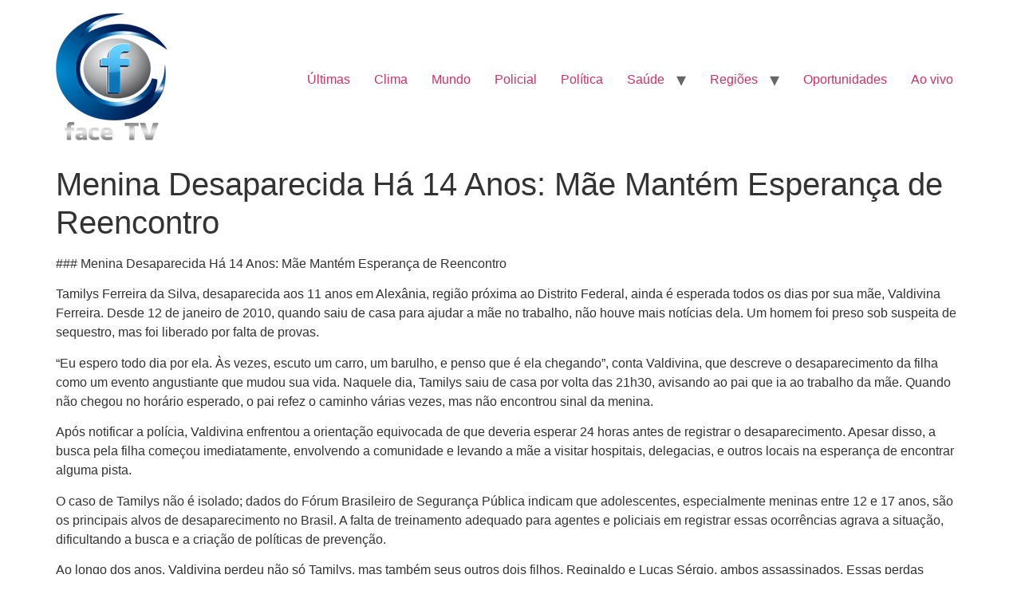

--- FILE ---
content_type: text/html; charset=UTF-8
request_url: https://facetvcanal.com.br/menina-desaparecida-ha-14-anos-mae-mantem-esperanca-de-reencontro/
body_size: 8903
content:
<!doctype html>
<html lang="pt-BR">
<head>
	<meta charset="UTF-8">
	<meta name="viewport" content="width=device-width, initial-scale=1">
	<link rel="profile" href="https://gmpg.org/xfn/11">
	<title>Menina Desaparecida Há 14 Anos: Mãe Mantém Esperança de Reencontro &#8211; FaceTv  Canal.</title>
<meta name='robots' content='max-image-preview:large' />
<link rel="alternate" type="application/rss+xml" title="Feed para FaceTv  Canal. &raquo;" href="https://facetvcanal.com.br/feed/" />
<link rel="alternate" type="application/rss+xml" title="Feed de comentários para FaceTv  Canal. &raquo;" href="https://facetvcanal.com.br/comments/feed/" />
<link rel="alternate" title="oEmbed (JSON)" type="application/json+oembed" href="https://facetvcanal.com.br/wp-json/oembed/1.0/embed?url=https%3A%2F%2Ffacetvcanal.com.br%2Fmenina-desaparecida-ha-14-anos-mae-mantem-esperanca-de-reencontro%2F" />
<link rel="alternate" title="oEmbed (XML)" type="text/xml+oembed" href="https://facetvcanal.com.br/wp-json/oembed/1.0/embed?url=https%3A%2F%2Ffacetvcanal.com.br%2Fmenina-desaparecida-ha-14-anos-mae-mantem-esperanca-de-reencontro%2F&#038;format=xml" />
<style id='wp-img-auto-sizes-contain-inline-css'>
img:is([sizes=auto i],[sizes^="auto," i]){contain-intrinsic-size:3000px 1500px}
/*# sourceURL=wp-img-auto-sizes-contain-inline-css */
</style>
<style id='wp-emoji-styles-inline-css'>

	img.wp-smiley, img.emoji {
		display: inline !important;
		border: none !important;
		box-shadow: none !important;
		height: 1em !important;
		width: 1em !important;
		margin: 0 0.07em !important;
		vertical-align: -0.1em !important;
		background: none !important;
		padding: 0 !important;
	}
/*# sourceURL=wp-emoji-styles-inline-css */
</style>
<style id='wp-block-library-inline-css'>
:root{--wp-block-synced-color:#7a00df;--wp-block-synced-color--rgb:122,0,223;--wp-bound-block-color:var(--wp-block-synced-color);--wp-editor-canvas-background:#ddd;--wp-admin-theme-color:#007cba;--wp-admin-theme-color--rgb:0,124,186;--wp-admin-theme-color-darker-10:#006ba1;--wp-admin-theme-color-darker-10--rgb:0,107,160.5;--wp-admin-theme-color-darker-20:#005a87;--wp-admin-theme-color-darker-20--rgb:0,90,135;--wp-admin-border-width-focus:2px}@media (min-resolution:192dpi){:root{--wp-admin-border-width-focus:1.5px}}.wp-element-button{cursor:pointer}:root .has-very-light-gray-background-color{background-color:#eee}:root .has-very-dark-gray-background-color{background-color:#313131}:root .has-very-light-gray-color{color:#eee}:root .has-very-dark-gray-color{color:#313131}:root .has-vivid-green-cyan-to-vivid-cyan-blue-gradient-background{background:linear-gradient(135deg,#00d084,#0693e3)}:root .has-purple-crush-gradient-background{background:linear-gradient(135deg,#34e2e4,#4721fb 50%,#ab1dfe)}:root .has-hazy-dawn-gradient-background{background:linear-gradient(135deg,#faaca8,#dad0ec)}:root .has-subdued-olive-gradient-background{background:linear-gradient(135deg,#fafae1,#67a671)}:root .has-atomic-cream-gradient-background{background:linear-gradient(135deg,#fdd79a,#004a59)}:root .has-nightshade-gradient-background{background:linear-gradient(135deg,#330968,#31cdcf)}:root .has-midnight-gradient-background{background:linear-gradient(135deg,#020381,#2874fc)}:root{--wp--preset--font-size--normal:16px;--wp--preset--font-size--huge:42px}.has-regular-font-size{font-size:1em}.has-larger-font-size{font-size:2.625em}.has-normal-font-size{font-size:var(--wp--preset--font-size--normal)}.has-huge-font-size{font-size:var(--wp--preset--font-size--huge)}.has-text-align-center{text-align:center}.has-text-align-left{text-align:left}.has-text-align-right{text-align:right}.has-fit-text{white-space:nowrap!important}#end-resizable-editor-section{display:none}.aligncenter{clear:both}.items-justified-left{justify-content:flex-start}.items-justified-center{justify-content:center}.items-justified-right{justify-content:flex-end}.items-justified-space-between{justify-content:space-between}.screen-reader-text{border:0;clip-path:inset(50%);height:1px;margin:-1px;overflow:hidden;padding:0;position:absolute;width:1px;word-wrap:normal!important}.screen-reader-text:focus{background-color:#ddd;clip-path:none;color:#444;display:block;font-size:1em;height:auto;left:5px;line-height:normal;padding:15px 23px 14px;text-decoration:none;top:5px;width:auto;z-index:100000}html :where(.has-border-color){border-style:solid}html :where([style*=border-top-color]){border-top-style:solid}html :where([style*=border-right-color]){border-right-style:solid}html :where([style*=border-bottom-color]){border-bottom-style:solid}html :where([style*=border-left-color]){border-left-style:solid}html :where([style*=border-width]){border-style:solid}html :where([style*=border-top-width]){border-top-style:solid}html :where([style*=border-right-width]){border-right-style:solid}html :where([style*=border-bottom-width]){border-bottom-style:solid}html :where([style*=border-left-width]){border-left-style:solid}html :where(img[class*=wp-image-]){height:auto;max-width:100%}:where(figure){margin:0 0 1em}html :where(.is-position-sticky){--wp-admin--admin-bar--position-offset:var(--wp-admin--admin-bar--height,0px)}@media screen and (max-width:600px){html :where(.is-position-sticky){--wp-admin--admin-bar--position-offset:0px}}

/*# sourceURL=wp-block-library-inline-css */
</style><style id='global-styles-inline-css'>
:root{--wp--preset--aspect-ratio--square: 1;--wp--preset--aspect-ratio--4-3: 4/3;--wp--preset--aspect-ratio--3-4: 3/4;--wp--preset--aspect-ratio--3-2: 3/2;--wp--preset--aspect-ratio--2-3: 2/3;--wp--preset--aspect-ratio--16-9: 16/9;--wp--preset--aspect-ratio--9-16: 9/16;--wp--preset--color--black: #000000;--wp--preset--color--cyan-bluish-gray: #abb8c3;--wp--preset--color--white: #ffffff;--wp--preset--color--pale-pink: #f78da7;--wp--preset--color--vivid-red: #cf2e2e;--wp--preset--color--luminous-vivid-orange: #ff6900;--wp--preset--color--luminous-vivid-amber: #fcb900;--wp--preset--color--light-green-cyan: #7bdcb5;--wp--preset--color--vivid-green-cyan: #00d084;--wp--preset--color--pale-cyan-blue: #8ed1fc;--wp--preset--color--vivid-cyan-blue: #0693e3;--wp--preset--color--vivid-purple: #9b51e0;--wp--preset--gradient--vivid-cyan-blue-to-vivid-purple: linear-gradient(135deg,rgb(6,147,227) 0%,rgb(155,81,224) 100%);--wp--preset--gradient--light-green-cyan-to-vivid-green-cyan: linear-gradient(135deg,rgb(122,220,180) 0%,rgb(0,208,130) 100%);--wp--preset--gradient--luminous-vivid-amber-to-luminous-vivid-orange: linear-gradient(135deg,rgb(252,185,0) 0%,rgb(255,105,0) 100%);--wp--preset--gradient--luminous-vivid-orange-to-vivid-red: linear-gradient(135deg,rgb(255,105,0) 0%,rgb(207,46,46) 100%);--wp--preset--gradient--very-light-gray-to-cyan-bluish-gray: linear-gradient(135deg,rgb(238,238,238) 0%,rgb(169,184,195) 100%);--wp--preset--gradient--cool-to-warm-spectrum: linear-gradient(135deg,rgb(74,234,220) 0%,rgb(151,120,209) 20%,rgb(207,42,186) 40%,rgb(238,44,130) 60%,rgb(251,105,98) 80%,rgb(254,248,76) 100%);--wp--preset--gradient--blush-light-purple: linear-gradient(135deg,rgb(255,206,236) 0%,rgb(152,150,240) 100%);--wp--preset--gradient--blush-bordeaux: linear-gradient(135deg,rgb(254,205,165) 0%,rgb(254,45,45) 50%,rgb(107,0,62) 100%);--wp--preset--gradient--luminous-dusk: linear-gradient(135deg,rgb(255,203,112) 0%,rgb(199,81,192) 50%,rgb(65,88,208) 100%);--wp--preset--gradient--pale-ocean: linear-gradient(135deg,rgb(255,245,203) 0%,rgb(182,227,212) 50%,rgb(51,167,181) 100%);--wp--preset--gradient--electric-grass: linear-gradient(135deg,rgb(202,248,128) 0%,rgb(113,206,126) 100%);--wp--preset--gradient--midnight: linear-gradient(135deg,rgb(2,3,129) 0%,rgb(40,116,252) 100%);--wp--preset--font-size--small: 13px;--wp--preset--font-size--medium: 20px;--wp--preset--font-size--large: 36px;--wp--preset--font-size--x-large: 42px;--wp--preset--spacing--20: 0.44rem;--wp--preset--spacing--30: 0.67rem;--wp--preset--spacing--40: 1rem;--wp--preset--spacing--50: 1.5rem;--wp--preset--spacing--60: 2.25rem;--wp--preset--spacing--70: 3.38rem;--wp--preset--spacing--80: 5.06rem;--wp--preset--shadow--natural: 6px 6px 9px rgba(0, 0, 0, 0.2);--wp--preset--shadow--deep: 12px 12px 50px rgba(0, 0, 0, 0.4);--wp--preset--shadow--sharp: 6px 6px 0px rgba(0, 0, 0, 0.2);--wp--preset--shadow--outlined: 6px 6px 0px -3px rgb(255, 255, 255), 6px 6px rgb(0, 0, 0);--wp--preset--shadow--crisp: 6px 6px 0px rgb(0, 0, 0);}:root { --wp--style--global--content-size: 800px;--wp--style--global--wide-size: 1200px; }:where(body) { margin: 0; }.wp-site-blocks > .alignleft { float: left; margin-right: 2em; }.wp-site-blocks > .alignright { float: right; margin-left: 2em; }.wp-site-blocks > .aligncenter { justify-content: center; margin-left: auto; margin-right: auto; }:where(.wp-site-blocks) > * { margin-block-start: 24px; margin-block-end: 0; }:where(.wp-site-blocks) > :first-child { margin-block-start: 0; }:where(.wp-site-blocks) > :last-child { margin-block-end: 0; }:root { --wp--style--block-gap: 24px; }:root :where(.is-layout-flow) > :first-child{margin-block-start: 0;}:root :where(.is-layout-flow) > :last-child{margin-block-end: 0;}:root :where(.is-layout-flow) > *{margin-block-start: 24px;margin-block-end: 0;}:root :where(.is-layout-constrained) > :first-child{margin-block-start: 0;}:root :where(.is-layout-constrained) > :last-child{margin-block-end: 0;}:root :where(.is-layout-constrained) > *{margin-block-start: 24px;margin-block-end: 0;}:root :where(.is-layout-flex){gap: 24px;}:root :where(.is-layout-grid){gap: 24px;}.is-layout-flow > .alignleft{float: left;margin-inline-start: 0;margin-inline-end: 2em;}.is-layout-flow > .alignright{float: right;margin-inline-start: 2em;margin-inline-end: 0;}.is-layout-flow > .aligncenter{margin-left: auto !important;margin-right: auto !important;}.is-layout-constrained > .alignleft{float: left;margin-inline-start: 0;margin-inline-end: 2em;}.is-layout-constrained > .alignright{float: right;margin-inline-start: 2em;margin-inline-end: 0;}.is-layout-constrained > .aligncenter{margin-left: auto !important;margin-right: auto !important;}.is-layout-constrained > :where(:not(.alignleft):not(.alignright):not(.alignfull)){max-width: var(--wp--style--global--content-size);margin-left: auto !important;margin-right: auto !important;}.is-layout-constrained > .alignwide{max-width: var(--wp--style--global--wide-size);}body .is-layout-flex{display: flex;}.is-layout-flex{flex-wrap: wrap;align-items: center;}.is-layout-flex > :is(*, div){margin: 0;}body .is-layout-grid{display: grid;}.is-layout-grid > :is(*, div){margin: 0;}body{padding-top: 0px;padding-right: 0px;padding-bottom: 0px;padding-left: 0px;}a:where(:not(.wp-element-button)){text-decoration: underline;}:root :where(.wp-element-button, .wp-block-button__link){background-color: #32373c;border-width: 0;color: #fff;font-family: inherit;font-size: inherit;font-style: inherit;font-weight: inherit;letter-spacing: inherit;line-height: inherit;padding-top: calc(0.667em + 2px);padding-right: calc(1.333em + 2px);padding-bottom: calc(0.667em + 2px);padding-left: calc(1.333em + 2px);text-decoration: none;text-transform: inherit;}.has-black-color{color: var(--wp--preset--color--black) !important;}.has-cyan-bluish-gray-color{color: var(--wp--preset--color--cyan-bluish-gray) !important;}.has-white-color{color: var(--wp--preset--color--white) !important;}.has-pale-pink-color{color: var(--wp--preset--color--pale-pink) !important;}.has-vivid-red-color{color: var(--wp--preset--color--vivid-red) !important;}.has-luminous-vivid-orange-color{color: var(--wp--preset--color--luminous-vivid-orange) !important;}.has-luminous-vivid-amber-color{color: var(--wp--preset--color--luminous-vivid-amber) !important;}.has-light-green-cyan-color{color: var(--wp--preset--color--light-green-cyan) !important;}.has-vivid-green-cyan-color{color: var(--wp--preset--color--vivid-green-cyan) !important;}.has-pale-cyan-blue-color{color: var(--wp--preset--color--pale-cyan-blue) !important;}.has-vivid-cyan-blue-color{color: var(--wp--preset--color--vivid-cyan-blue) !important;}.has-vivid-purple-color{color: var(--wp--preset--color--vivid-purple) !important;}.has-black-background-color{background-color: var(--wp--preset--color--black) !important;}.has-cyan-bluish-gray-background-color{background-color: var(--wp--preset--color--cyan-bluish-gray) !important;}.has-white-background-color{background-color: var(--wp--preset--color--white) !important;}.has-pale-pink-background-color{background-color: var(--wp--preset--color--pale-pink) !important;}.has-vivid-red-background-color{background-color: var(--wp--preset--color--vivid-red) !important;}.has-luminous-vivid-orange-background-color{background-color: var(--wp--preset--color--luminous-vivid-orange) !important;}.has-luminous-vivid-amber-background-color{background-color: var(--wp--preset--color--luminous-vivid-amber) !important;}.has-light-green-cyan-background-color{background-color: var(--wp--preset--color--light-green-cyan) !important;}.has-vivid-green-cyan-background-color{background-color: var(--wp--preset--color--vivid-green-cyan) !important;}.has-pale-cyan-blue-background-color{background-color: var(--wp--preset--color--pale-cyan-blue) !important;}.has-vivid-cyan-blue-background-color{background-color: var(--wp--preset--color--vivid-cyan-blue) !important;}.has-vivid-purple-background-color{background-color: var(--wp--preset--color--vivid-purple) !important;}.has-black-border-color{border-color: var(--wp--preset--color--black) !important;}.has-cyan-bluish-gray-border-color{border-color: var(--wp--preset--color--cyan-bluish-gray) !important;}.has-white-border-color{border-color: var(--wp--preset--color--white) !important;}.has-pale-pink-border-color{border-color: var(--wp--preset--color--pale-pink) !important;}.has-vivid-red-border-color{border-color: var(--wp--preset--color--vivid-red) !important;}.has-luminous-vivid-orange-border-color{border-color: var(--wp--preset--color--luminous-vivid-orange) !important;}.has-luminous-vivid-amber-border-color{border-color: var(--wp--preset--color--luminous-vivid-amber) !important;}.has-light-green-cyan-border-color{border-color: var(--wp--preset--color--light-green-cyan) !important;}.has-vivid-green-cyan-border-color{border-color: var(--wp--preset--color--vivid-green-cyan) !important;}.has-pale-cyan-blue-border-color{border-color: var(--wp--preset--color--pale-cyan-blue) !important;}.has-vivid-cyan-blue-border-color{border-color: var(--wp--preset--color--vivid-cyan-blue) !important;}.has-vivid-purple-border-color{border-color: var(--wp--preset--color--vivid-purple) !important;}.has-vivid-cyan-blue-to-vivid-purple-gradient-background{background: var(--wp--preset--gradient--vivid-cyan-blue-to-vivid-purple) !important;}.has-light-green-cyan-to-vivid-green-cyan-gradient-background{background: var(--wp--preset--gradient--light-green-cyan-to-vivid-green-cyan) !important;}.has-luminous-vivid-amber-to-luminous-vivid-orange-gradient-background{background: var(--wp--preset--gradient--luminous-vivid-amber-to-luminous-vivid-orange) !important;}.has-luminous-vivid-orange-to-vivid-red-gradient-background{background: var(--wp--preset--gradient--luminous-vivid-orange-to-vivid-red) !important;}.has-very-light-gray-to-cyan-bluish-gray-gradient-background{background: var(--wp--preset--gradient--very-light-gray-to-cyan-bluish-gray) !important;}.has-cool-to-warm-spectrum-gradient-background{background: var(--wp--preset--gradient--cool-to-warm-spectrum) !important;}.has-blush-light-purple-gradient-background{background: var(--wp--preset--gradient--blush-light-purple) !important;}.has-blush-bordeaux-gradient-background{background: var(--wp--preset--gradient--blush-bordeaux) !important;}.has-luminous-dusk-gradient-background{background: var(--wp--preset--gradient--luminous-dusk) !important;}.has-pale-ocean-gradient-background{background: var(--wp--preset--gradient--pale-ocean) !important;}.has-electric-grass-gradient-background{background: var(--wp--preset--gradient--electric-grass) !important;}.has-midnight-gradient-background{background: var(--wp--preset--gradient--midnight) !important;}.has-small-font-size{font-size: var(--wp--preset--font-size--small) !important;}.has-medium-font-size{font-size: var(--wp--preset--font-size--medium) !important;}.has-large-font-size{font-size: var(--wp--preset--font-size--large) !important;}.has-x-large-font-size{font-size: var(--wp--preset--font-size--x-large) !important;}
/*# sourceURL=global-styles-inline-css */
</style>

<link rel='stylesheet' id='hello-elementor-css' href='https://facetvcanal.com.br/wp-content/themes/hello-elementor/assets/css/reset.css?ver=3.4.4' media='all' />
<link rel='stylesheet' id='hello-elementor-theme-style-css' href='https://facetvcanal.com.br/wp-content/themes/hello-elementor/assets/css/theme.css?ver=3.4.4' media='all' />
<link rel='stylesheet' id='hello-elementor-header-footer-css' href='https://facetvcanal.com.br/wp-content/themes/hello-elementor/assets/css/header-footer.css?ver=3.4.4' media='all' />
<link rel="https://api.w.org/" href="https://facetvcanal.com.br/wp-json/" /><link rel="alternate" title="JSON" type="application/json" href="https://facetvcanal.com.br/wp-json/wp/v2/posts/10263" /><link rel="EditURI" type="application/rsd+xml" title="RSD" href="https://facetvcanal.com.br/xmlrpc.php?rsd" />
<meta name="generator" content="WordPress 6.9" />
<link rel="canonical" href="https://facetvcanal.com.br/menina-desaparecida-ha-14-anos-mae-mantem-esperanca-de-reencontro/" />
<link rel='shortlink' href='https://facetvcanal.com.br/?p=10263' />
<link rel="icon" href="https://facetvcanal.com.br/wp-content/uploads/2025/08/cropped-icon-facetv-azul-32x32.jpeg" sizes="32x32" />
<link rel="icon" href="https://facetvcanal.com.br/wp-content/uploads/2025/08/cropped-icon-facetv-azul-192x192.jpeg" sizes="192x192" />
<link rel="apple-touch-icon" href="https://facetvcanal.com.br/wp-content/uploads/2025/08/cropped-icon-facetv-azul-180x180.jpeg" />
<meta name="msapplication-TileImage" content="https://facetvcanal.com.br/wp-content/uploads/2025/08/cropped-icon-facetv-azul-270x270.jpeg" />
</head>
<body class="wp-singular post-template-default single single-post postid-10263 single-format-standard wp-custom-logo wp-embed-responsive wp-theme-hello-elementor hello-elementor-default">


<a class="skip-link screen-reader-text" href="#content">Ir para o conteúdo</a>


<header id="site-header" class="site-header">

	<div class="site-branding">
		<a href="https://facetvcanal.com.br/" class="custom-logo-link" rel="home"><img width="140" height="160" src="https://facetvcanal.com.br/wp-content/uploads/2021/04/cropped-cropped-cropped-LogoMarca-original-testando-1.png" class="custom-logo" alt="FaceTv  Canal." decoding="async" /></a>	</div>

			<nav class="site-navigation" aria-label="Menu principal">
			<ul id="menu-primary" class="menu"><li id="menu-item-1644" class="menu-item menu-item-type-post_type menu-item-object-page menu-item-1644"><a href="https://facetvcanal.com.br/ultimas/">Últimas</a></li>
<li id="menu-item-1662" class="menu-item menu-item-type-post_type menu-item-object-page menu-item-1662"><a href="https://facetvcanal.com.br/clima/">Clima</a></li>
<li id="menu-item-439" class="menu-item menu-item-type-taxonomy menu-item-object-category menu-item-439"><a href="https://facetvcanal.com.br/category/mundo/">Mundo</a></li>
<li id="menu-item-440" class="menu-item menu-item-type-taxonomy menu-item-object-category current-post-ancestor current-menu-parent current-post-parent menu-item-440"><a href="https://facetvcanal.com.br/category/policial/">Policial</a></li>
<li id="menu-item-458" class="menu-item menu-item-type-taxonomy menu-item-object-category menu-item-458"><a href="https://facetvcanal.com.br/category/politica/">Política</a></li>
<li id="menu-item-722" class="menu-item menu-item-type-taxonomy menu-item-object-category menu-item-has-children menu-item-722"><a href="https://facetvcanal.com.br/category/saude/">Saúde</a>
<ul class="sub-menu">
	<li id="menu-item-442" class="menu-item menu-item-type-taxonomy menu-item-object-category menu-item-has-children menu-item-442"><a href="https://facetvcanal.com.br/category/covid/">Coronavírus</a>
	<ul class="sub-menu">
		<li id="menu-item-1022" class="menu-item menu-item-type-post_type menu-item-object-post menu-item-1022"><a href="https://facetvcanal.com.br/coronavirus-em-formosa/">Coronavírus em Formosa</a></li>
	</ul>
</li>
</ul>
</li>
<li id="menu-item-918" class="menu-item menu-item-type-taxonomy menu-item-object-category menu-item-has-children menu-item-918"><a href="https://facetvcanal.com.br/category/regioes/">Regiões</a>
<ul class="sub-menu">
	<li id="menu-item-919" class="menu-item menu-item-type-taxonomy menu-item-object-category current-post-ancestor current-menu-parent current-post-parent menu-item-has-children menu-item-919"><a href="https://facetvcanal.com.br/category/goias/">Goiás</a>
	<ul class="sub-menu">
		<li id="menu-item-921" class="menu-item menu-item-type-taxonomy menu-item-object-category menu-item-921"><a href="https://facetvcanal.com.br/category/formosa/">Formosa</a></li>
		<li id="menu-item-922" class="menu-item menu-item-type-taxonomy menu-item-object-category menu-item-922"><a href="https://facetvcanal.com.br/category/caldas-novas/">Caldas Novas</a></li>
		<li id="menu-item-923" class="menu-item menu-item-type-taxonomy menu-item-object-category menu-item-923"><a href="https://facetvcanal.com.br/category/luziania/">Luziania</a></li>
		<li id="menu-item-924" class="menu-item menu-item-type-taxonomy menu-item-object-category menu-item-924"><a href="https://facetvcanal.com.br/category/goianesia/">Goianesia</a></li>
		<li id="menu-item-925" class="menu-item menu-item-type-taxonomy menu-item-object-category menu-item-925"><a href="https://facetvcanal.com.br/category/aparecida-de-goiania/">Aparecida de Goiânia</a></li>
		<li id="menu-item-926" class="menu-item menu-item-type-taxonomy menu-item-object-category menu-item-926"><a href="https://facetvcanal.com.br/category/goiania/">Goiânia</a></li>
		<li id="menu-item-927" class="menu-item menu-item-type-taxonomy menu-item-object-category menu-item-927"><a href="https://facetvcanal.com.br/category/goianesia/planalrina-go/">Planaltina-Go</a></li>
		<li id="menu-item-928" class="menu-item menu-item-type-taxonomy menu-item-object-category menu-item-928"><a href="https://facetvcanal.com.br/category/formoso/">Formoso</a></li>
	</ul>
</li>
	<li id="menu-item-930" class="menu-item menu-item-type-taxonomy menu-item-object-category menu-item-has-children menu-item-930"><a href="https://facetvcanal.com.br/category/distrito-federal/">Distrito Federal</a>
	<ul class="sub-menu">
		<li id="menu-item-933" class="menu-item menu-item-type-taxonomy menu-item-object-category menu-item-933"><a href="https://facetvcanal.com.br/category/goianesia/planaltina-df/">Planaltina-Df</a></li>
		<li id="menu-item-934" class="menu-item menu-item-type-taxonomy menu-item-object-category menu-item-934"><a href="https://facetvcanal.com.br/category/ceilandia/">Ceilândia</a></li>
		<li id="menu-item-931" class="menu-item menu-item-type-taxonomy menu-item-object-category menu-item-931"><a href="https://facetvcanal.com.br/category/recanto-das-emas/">Recanto das Emas</a></li>
		<li id="menu-item-932" class="menu-item menu-item-type-taxonomy menu-item-object-category menu-item-932"><a href="https://facetvcanal.com.br/category/santa-maria/">Santa Maria</a></li>
	</ul>
</li>
</ul>
</li>
<li id="menu-item-1880" class="menu-item menu-item-type-post_type menu-item-object-page menu-item-1880"><a href="https://facetvcanal.com.br/__trashed/">Oportunidades</a></li>
<li id="menu-item-3365" class="menu-item menu-item-type-taxonomy menu-item-object-category menu-item-3365"><a href="https://facetvcanal.com.br/category/ao-vivo/">Ao vivo</a></li>
</ul>		</nav>
	</header>

<main id="content" class="site-main post-10263 post type-post status-publish format-standard has-post-thumbnail hentry category-goias category-investigacao category-policial">

			<div class="page-header">
			<h1 class="entry-title">Menina Desaparecida Há 14 Anos: Mãe Mantém Esperança de Reencontro</h1>		</div>
	
	<div class="page-content">
		<p>### Menina Desaparecida Há 14 Anos: Mãe Mantém Esperança de Reencontro</p>
<p>Tamilys Ferreira da Silva, desaparecida aos 11 anos em Alexânia, região próxima ao Distrito Federal, ainda é esperada todos os dias por sua mãe, Valdivina Ferreira. Desde 12 de janeiro de 2010, quando saiu de casa para ajudar a mãe no trabalho, não houve mais notícias dela. Um homem foi preso sob suspeita de sequestro, mas foi liberado por falta de provas.</p>
<p>&#8220;Eu espero todo dia por ela. Às vezes, escuto um carro, um barulho, e penso que é ela chegando&#8221;, conta Valdivina, que descreve o desaparecimento da filha como um evento angustiante que mudou sua vida. Naquele dia, Tamilys saiu de casa por volta das 21h30, avisando ao pai que ia ao trabalho da mãe. Quando não chegou no horário esperado, o pai refez o caminho várias vezes, mas não encontrou sinal da menina.</p>
<p>Após notificar a polícia, Valdivina enfrentou a orientação equivocada de que deveria esperar 24 horas antes de registrar o desaparecimento. Apesar disso, a busca pela filha começou imediatamente, envolvendo a comunidade e levando a mãe a visitar hospitais, delegacias, e outros locais na esperança de encontrar alguma pista.</p>
<p>O caso de Tamilys não é isolado; dados do Fórum Brasileiro de Segurança Pública indicam que adolescentes, especialmente meninas entre 12 e 17 anos, são os principais alvos de desaparecimento no Brasil. A falta de treinamento adequado para agentes e policiais em registrar essas ocorrências agrava a situação, dificultando a busca e a criação de políticas de prevenção.</p>
<p>Ao longo dos anos, Valdivina perdeu não só Tamilys, mas também seus outros dois filhos, Reginaldo e Lucas Sérgio, ambos assassinados. Essas perdas tornaram datas comemorativas difíceis de suportar. Apesar de diagnosticada com hanseníase, Valdivina continua trabalhando como cuidadora de crianças, encontrando na gentileza com os outros uma maneira de seguir em frente.</p>
<p>&#8220;A gente precisa fazer com que todos os casos sejam notificados&#8221;, reforça o pesquisador Dijaci de Oliveira, destacando a importância de dados precisos para entender e prevenir desaparecimentos.</p>
<p>Para Valdivina, a esperança de reencontrar Tamilys nunca desaparece. &#8220;Eu tenho que pedir a Deus: vai por ela, aonde ela estiver&#8221;, diz a mãe, mantendo a fé e a resiliência frente às adversidades.</p>

		
			</div>

	
</main>

	<footer id="site-footer" class="site-footer">
	</footer>

<script type="speculationrules">
{"prefetch":[{"source":"document","where":{"and":[{"href_matches":"/*"},{"not":{"href_matches":["/wp-*.php","/wp-admin/*","/wp-content/uploads/*","/wp-content/*","/wp-content/plugins/*","/wp-content/themes/hello-elementor/*","/*\\?(.+)"]}},{"not":{"selector_matches":"a[rel~=\"nofollow\"]"}},{"not":{"selector_matches":".no-prefetch, .no-prefetch a"}}]},"eagerness":"conservative"}]}
</script>
<script id="wp-emoji-settings" type="application/json">
{"baseUrl":"https://s.w.org/images/core/emoji/17.0.2/72x72/","ext":".png","svgUrl":"https://s.w.org/images/core/emoji/17.0.2/svg/","svgExt":".svg","source":{"concatemoji":"https://facetvcanal.com.br/wp-includes/js/wp-emoji-release.min.js?ver=6.9"}}
</script>
<script type="module">
/*! This file is auto-generated */
const a=JSON.parse(document.getElementById("wp-emoji-settings").textContent),o=(window._wpemojiSettings=a,"wpEmojiSettingsSupports"),s=["flag","emoji"];function i(e){try{var t={supportTests:e,timestamp:(new Date).valueOf()};sessionStorage.setItem(o,JSON.stringify(t))}catch(e){}}function c(e,t,n){e.clearRect(0,0,e.canvas.width,e.canvas.height),e.fillText(t,0,0);t=new Uint32Array(e.getImageData(0,0,e.canvas.width,e.canvas.height).data);e.clearRect(0,0,e.canvas.width,e.canvas.height),e.fillText(n,0,0);const a=new Uint32Array(e.getImageData(0,0,e.canvas.width,e.canvas.height).data);return t.every((e,t)=>e===a[t])}function p(e,t){e.clearRect(0,0,e.canvas.width,e.canvas.height),e.fillText(t,0,0);var n=e.getImageData(16,16,1,1);for(let e=0;e<n.data.length;e++)if(0!==n.data[e])return!1;return!0}function u(e,t,n,a){switch(t){case"flag":return n(e,"\ud83c\udff3\ufe0f\u200d\u26a7\ufe0f","\ud83c\udff3\ufe0f\u200b\u26a7\ufe0f")?!1:!n(e,"\ud83c\udde8\ud83c\uddf6","\ud83c\udde8\u200b\ud83c\uddf6")&&!n(e,"\ud83c\udff4\udb40\udc67\udb40\udc62\udb40\udc65\udb40\udc6e\udb40\udc67\udb40\udc7f","\ud83c\udff4\u200b\udb40\udc67\u200b\udb40\udc62\u200b\udb40\udc65\u200b\udb40\udc6e\u200b\udb40\udc67\u200b\udb40\udc7f");case"emoji":return!a(e,"\ud83e\u1fac8")}return!1}function f(e,t,n,a){let r;const o=(r="undefined"!=typeof WorkerGlobalScope&&self instanceof WorkerGlobalScope?new OffscreenCanvas(300,150):document.createElement("canvas")).getContext("2d",{willReadFrequently:!0}),s=(o.textBaseline="top",o.font="600 32px Arial",{});return e.forEach(e=>{s[e]=t(o,e,n,a)}),s}function r(e){var t=document.createElement("script");t.src=e,t.defer=!0,document.head.appendChild(t)}a.supports={everything:!0,everythingExceptFlag:!0},new Promise(t=>{let n=function(){try{var e=JSON.parse(sessionStorage.getItem(o));if("object"==typeof e&&"number"==typeof e.timestamp&&(new Date).valueOf()<e.timestamp+604800&&"object"==typeof e.supportTests)return e.supportTests}catch(e){}return null}();if(!n){if("undefined"!=typeof Worker&&"undefined"!=typeof OffscreenCanvas&&"undefined"!=typeof URL&&URL.createObjectURL&&"undefined"!=typeof Blob)try{var e="postMessage("+f.toString()+"("+[JSON.stringify(s),u.toString(),c.toString(),p.toString()].join(",")+"));",a=new Blob([e],{type:"text/javascript"});const r=new Worker(URL.createObjectURL(a),{name:"wpTestEmojiSupports"});return void(r.onmessage=e=>{i(n=e.data),r.terminate(),t(n)})}catch(e){}i(n=f(s,u,c,p))}t(n)}).then(e=>{for(const n in e)a.supports[n]=e[n],a.supports.everything=a.supports.everything&&a.supports[n],"flag"!==n&&(a.supports.everythingExceptFlag=a.supports.everythingExceptFlag&&a.supports[n]);var t;a.supports.everythingExceptFlag=a.supports.everythingExceptFlag&&!a.supports.flag,a.supports.everything||((t=a.source||{}).concatemoji?r(t.concatemoji):t.wpemoji&&t.twemoji&&(r(t.twemoji),r(t.wpemoji)))});
//# sourceURL=https://facetvcanal.com.br/wp-includes/js/wp-emoji-loader.min.js
</script>

</body>
</html>
